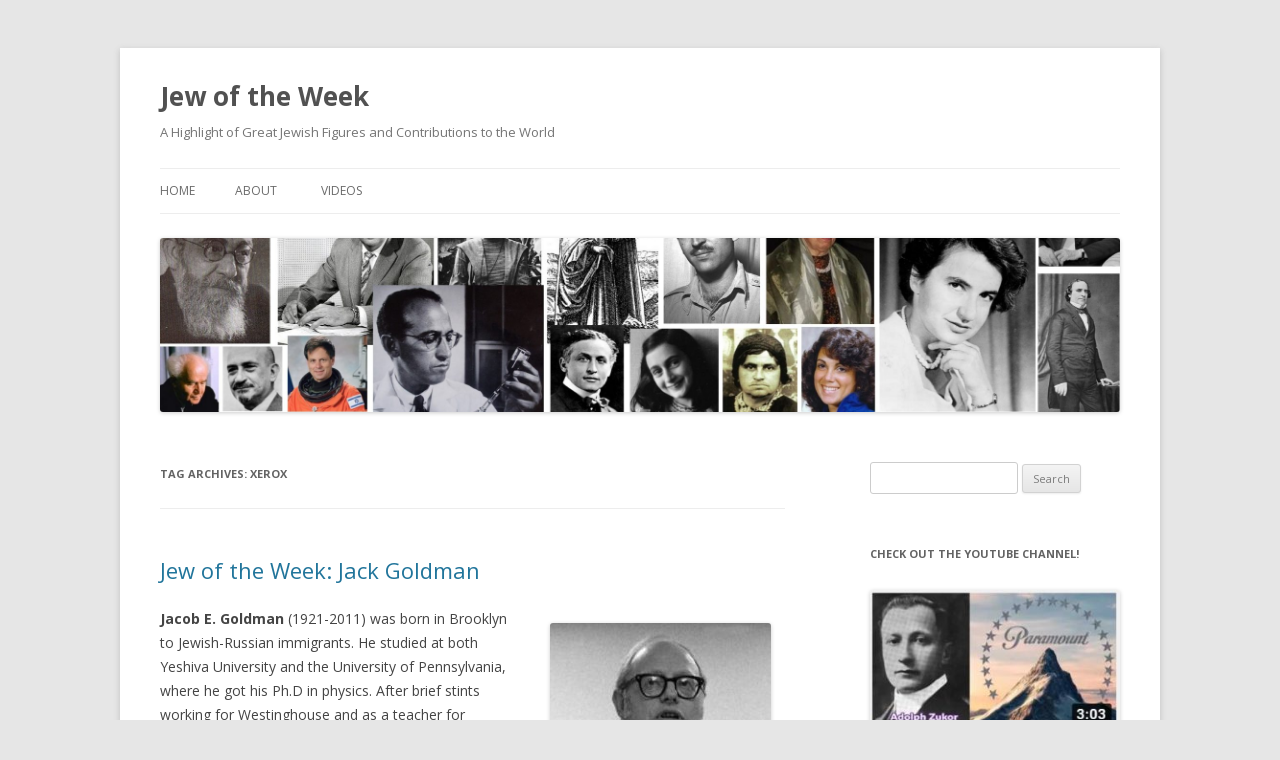

--- FILE ---
content_type: text/html; charset=utf-8
request_url: https://www.google.com/recaptcha/api2/aframe
body_size: 266
content:
<!DOCTYPE HTML><html><head><meta http-equiv="content-type" content="text/html; charset=UTF-8"></head><body><script nonce="uXlUQy9rtzSfYggpyJbXxQ">/** Anti-fraud and anti-abuse applications only. See google.com/recaptcha */ try{var clients={'sodar':'https://pagead2.googlesyndication.com/pagead/sodar?'};window.addEventListener("message",function(a){try{if(a.source===window.parent){var b=JSON.parse(a.data);var c=clients[b['id']];if(c){var d=document.createElement('img');d.src=c+b['params']+'&rc='+(localStorage.getItem("rc::a")?sessionStorage.getItem("rc::b"):"");window.document.body.appendChild(d);sessionStorage.setItem("rc::e",parseInt(sessionStorage.getItem("rc::e")||0)+1);localStorage.setItem("rc::h",'1769475828638');}}}catch(b){}});window.parent.postMessage("_grecaptcha_ready", "*");}catch(b){}</script></body></html>

--- FILE ---
content_type: text/plain
request_url: https://www.google-analytics.com/j/collect?v=1&_v=j102&a=1553758374&t=pageview&_s=1&dl=https%3A%2F%2Fwww.jewoftheweek.net%2Ftag%2Fxerox%2F&ul=en-us%40posix&dt=Xerox%20%7C%20Jew%20of%20the%20Week&sr=1280x720&vp=1280x720&_u=IEBAAEABAAAAACAAI~&jid=1861334759&gjid=290185030&cid=1314169854.1769475827&tid=UA-24173069-6&_gid=1095142074.1769475827&_r=1&_slc=1&z=981690291
body_size: -451
content:
2,cG-JFDRX38JK0